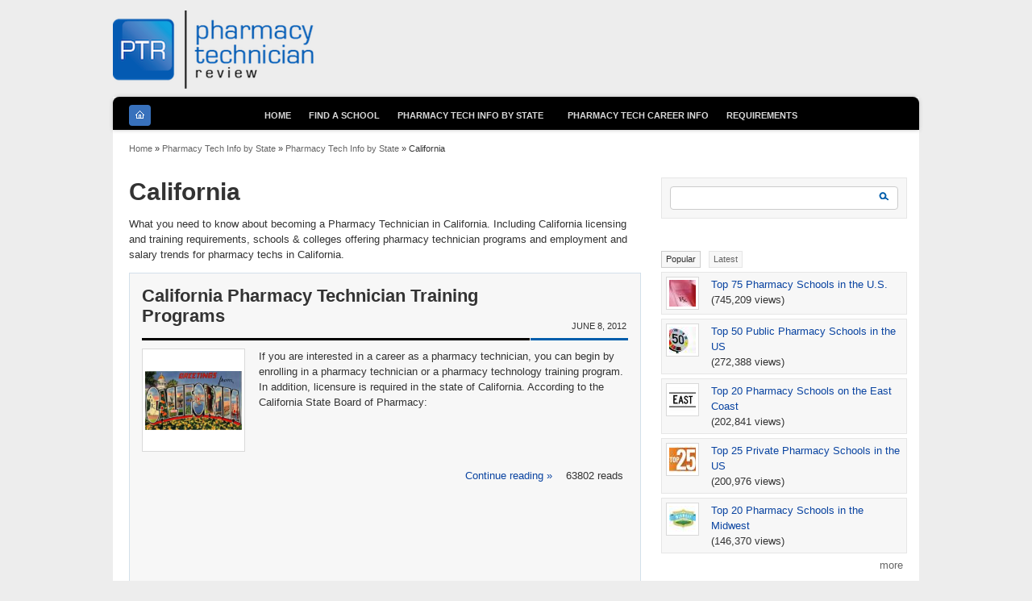

--- FILE ---
content_type: text/html; charset=utf-8
request_url: http://www.pharmacytechnicianreview.com/categories/california
body_size: 11031
content:
<!DOCTYPE html PUBLIC "-//W3C//DTD XHTML+RDFa 1.0//EN"
  "http://www.w3.org/MarkUp/DTD/xhtml-rdfa-1.dtd">
<html xmlns="http://www.w3.org/1999/xhtml" xml:lang="en" version="XHTML+RDFa 1.0" dir="ltr"
  xmlns:content="http://purl.org/rss/1.0/modules/content/"
  xmlns:dc="http://purl.org/dc/terms/"
  xmlns:foaf="http://xmlns.com/foaf/0.1/"
  xmlns:og="http://ogp.me/ns#"
  xmlns:rdfs="http://www.w3.org/2000/01/rdf-schema#"
  xmlns:sioc="http://rdfs.org/sioc/ns#"
  xmlns:sioct="http://rdfs.org/sioc/types#"
  xmlns:skos="http://www.w3.org/2004/02/skos/core#"
  xmlns:xsd="http://www.w3.org/2001/XMLSchema#">

<head profile="http://www.w3.org/1999/xhtml/vocab">
  <meta http-equiv="Content-Type" content="text/html; charset=utf-8" />
<link rel="alternate" type="application/rss+xml" title="" href="http://www.pharmacytechnicianreview.com/taxonomy/term/15/all/feed" />
<link rel="shortcut icon" href="http://www.pharmacytechnicianreview.com/sites/all/themes/ptr/favicon.ico" type="image/vnd.microsoft.icon" />
<meta name="description" content="What you need to know about becoming a Pharmacy Technician in California. Including California licensing and training requirements, schools &amp; colleges offering pharmacy technician programs and more." />
<meta name="keywords" content="California, Pharmacy Technician Programs" />
<meta name="generator" content="Drupal 7 (http://drupal.org)" />
<link rel="canonical" href="http://www.pharmacytechnicianreview.com/categories/california" />
<link rel="shortlink" href="http://www.pharmacytechnicianreview.com/taxonomy/term/15" />
  <title>California Pharmacy Technician Career Training Info | PharmacyTechnicianReview.com</title>
  <link type="text/css" rel="stylesheet" href="http://www.pharmacytechnicianreview.com/files/css/css_xE-rWrJf-fncB6ztZfd2huxqgxu4WO-qwma6Xer30m4.css" media="all" />
<link type="text/css" rel="stylesheet" href="http://www.pharmacytechnicianreview.com/files/css/css_Yz7S61fZYMMEjzJYwdEDdjpJ8oynXv3IZ086OkKuyWI.css" media="all" />
<link type="text/css" rel="stylesheet" href="http://www.pharmacytechnicianreview.com/files/css/css_apPuKJYtoO00QjCK3M5EHmEsmJSBelqSZ5VUvfITB7Q.css" media="all" />
<link type="text/css" rel="stylesheet" href="http://www.pharmacytechnicianreview.com/files/css/css_xjrjBh72DP77DHmFlGRDgKN6KRIBm2dCDXfby5fBbBc.css" media="all" />
  <script type="text/javascript" src="http://www.pharmacytechnicianreview.com/files/js/js_YD9ro0PAqY25gGWrTki6TjRUG8TdokmmxjfqpNNfzVU.js"></script>
<script type="text/javascript" src="http://www.pharmacytechnicianreview.com/files/js/js_GE4JvCupQ0LgSTQJt4RYXMjLvAK2XeggTejA2CIO4Yc.js"></script>
<script type="text/javascript" src="http://www.pharmacytechnicianreview.com/files/js/js_MF1xqb3PP26IfLofyc74jOq-HuK-SCA3SJIPqUKvBbo.js"></script>
<script type="text/javascript">
<!--//--><![CDATA[//><!--
Drupal.viewsSlideshowSimplePager = Drupal.viewsSlideshowPagerFields || {};
//--><!]]>
</script>
<script type="text/javascript" src="http://www.pharmacytechnicianreview.com/files/js/js_RNZmupy5GA7dUvgoaECgHqo9tI-5adKbC1QliIVNAJI.js"></script>
<script type="text/javascript">
<!--//--><![CDATA[//><!--
var uniquePagerID = 
    jQuery(".views-slideshow-pager-field-item").click(function() { 
      var eID = jQuery(this).attr("id").replace("views_slideshow_pager_field_item_bottom_",""); 
      var ssID = eID.substring(0,eID.lastIndex("_")); 
      var sN = eID.substring(eID.lastIndex("_") + 1); 
      Drupal.viewsSlideshow.action({ "action": "goToSlide", "slideshowID": ssID, "slideNum": sN });
    });
  
//--><!]]>
</script>
<script type="text/javascript" src="http://www.pharmacytechnicianreview.com/files/js/js_v6bZWPQF9Rj-SSxz6E32MUjX7Y7Q3r573RdYy8YUNmc.js"></script>
<script type="text/javascript" src="https://www.googletagmanager.com/gtag/js?id=UA-981894-14"></script>
<script type="text/javascript">
<!--//--><![CDATA[//><!--
window.dataLayer = window.dataLayer || [];function gtag(){dataLayer.push(arguments)};gtag("js", new Date());gtag("set", "developer_id.dMDhkMT", true);gtag("config", "UA-981894-14", {"groups":"default"});gtag("config", "G-9QGG734MYX", {"groups":"default"});
//--><!]]>
</script>
<script type="text/javascript">
<!--//--><![CDATA[//><!--
jQuery.extend(Drupal.settings, {"basePath":"\/","pathPrefix":"","setHasJsCookie":0,"ajaxPageState":{"theme":"ptr","theme_token":"b4-Xs0xDJkwOVA1aldHUJ0-vgsyn0mMrTMQI8arlK8Y","js":{"misc\/jquery.js":1,"misc\/jquery-extend-3.4.0.js":1,"misc\/jquery-html-prefilter-3.5.0-backport.js":1,"misc\/jquery.once.js":1,"misc\/drupal.js":1,"sites\/all\/modules\/contrib\/caption_filter\/js\/caption-filter.js":1,"misc\/progress.js":1,"sites\/all\/modules\/contrib\/views_slideshow\/js\/views_slideshow.js":1,"0":1,"sites\/all\/modules\/contrib\/service_links\/js\/google_plus_one.js":1,"sites\/all\/modules\/contrib\/service_links\/js\/twitter_button.js":1,"sites\/all\/modules\/contrib\/service_links\/js\/facebook_like.js":1,"1":1,"sites\/all\/libraries\/jquery.cycle\/jquery.cycle.all.js":1,"sites\/all\/modules\/contrib\/views_slideshow\/contrib\/views_slideshow_cycle\/js\/views_slideshow_cycle.js":1,"sites\/all\/modules\/contrib\/quicktabs\/js\/quicktabs.js":1,"sites\/all\/modules\/contrib\/google_analytics\/googleanalytics.js":1,"https:\/\/www.googletagmanager.com\/gtag\/js?id=UA-981894-14":1,"2":1},"css":{"modules\/system\/system.base.css":1,"modules\/system\/system.menus.css":1,"modules\/system\/system.messages.css":1,"modules\/system\/system.theme.css":1,"modules\/comment\/comment.css":1,"modules\/field\/theme\/field.css":1,"sites\/all\/modules\/contrib\/logintoboggan\/logintoboggan.css":1,"modules\/node\/node.css":1,"modules\/search\/search.css":1,"modules\/user\/user.css":1,"sites\/all\/modules\/contrib\/views\/css\/views.css":1,"sites\/all\/modules\/contrib\/caption_filter\/caption-filter.css":1,"sites\/all\/modules\/contrib\/ctools\/css\/ctools.css":1,"sites\/all\/modules\/contrib\/panels\/css\/panels.css":1,"sites\/all\/modules\/contrib\/views_slideshow\/views_slideshow.css":1,"sites\/all\/modules\/contrib\/panels\/plugins\/layouts\/threecol_33_34_33_stacked\/threecol_33_34_33_stacked.css":1,"sites\/all\/modules\/custom\/quinstreet\/quinstreet.css":1,"sites\/all\/modules\/contrib\/views_slideshow\/contrib\/views_slideshow_cycle\/views_slideshow_cycle.css":1,"sites\/all\/modules\/contrib\/panels\/plugins\/layouts\/onecol\/onecol.css":1,"sites\/all\/modules\/contrib\/quicktabs\/css\/quicktabs.css":1,"sites\/all\/themes\/ptr\/css\/layout.css":1,"sites\/all\/themes\/ptr\/css\/drupal-elements.css":1,"sites\/all\/themes\/ptr\/css\/html-elements.css":1,"sites\/all\/themes\/ptr\/css\/menus.css":1,"sites\/all\/themes\/ptr\/css\/forms.css":1,"sites\/all\/themes\/ptr\/css\/ptr.css":1}},"ws_fl":{"width":100,"height":21},"ws_gpo":{"size":"small","annotation":"","lang":"","callback":"","width":300},"viewsSlideshow":{"featured-panel_pane_1":{"methods":{"goToSlide":["viewsSlideshowPager","viewsSlideshowSlideCounter","viewsSlideshowCycle"],"nextSlide":["viewsSlideshowPager","viewsSlideshowSlideCounter","viewsSlideshowCycle"],"pause":["viewsSlideshowControls","viewsSlideshowCycle"],"play":["viewsSlideshowControls","viewsSlideshowCycle"],"previousSlide":["viewsSlideshowPager","viewsSlideshowSlideCounter","viewsSlideshowCycle"],"transitionBegin":["viewsSlideshowPager","viewsSlideshowSlideCounter"],"transitionEnd":[]},"paused":0}},"viewsSlideshowPager":{"featured-panel_pane_1":{"bottom":{"type":"viewsSlideshowSimplePager"}}},"viewsSlideshowPagerFields":{"featured-panel_pane_1":{"bottom":{"activatePauseOnHover":0}}},"viewsSlideshowCycle":{"#views_slideshow_cycle_main_featured-panel_pane_1":{"num_divs":3,"id_prefix":"#views_slideshow_cycle_main_","div_prefix":"#views_slideshow_cycle_div_","vss_id":"featured-panel_pane_1","effect":"scrollLeft","transition_advanced":0,"timeout":5000,"speed":700,"delay":0,"sync":1,"random":0,"pause":1,"pause_on_click":0,"action_advanced":0,"start_paused":0,"remember_slide":0,"remember_slide_days":1,"pause_when_hidden":0,"pause_when_hidden_type":"full","amount_allowed_visible":"","nowrap":0,"fixed_height":1,"items_per_slide":1,"wait_for_image_load":1,"wait_for_image_load_timeout":3000,"cleartype":0,"cleartypenobg":0,"advanced_options":"{}"}},"urlIsAjaxTrusted":{"\/categories\/california":true},"quicktabs":{"qt_quicktabs":{"name":"quicktabs","tabs":[{"bid":"views_delta_popular-block","hide_title":1},{"bid":"views_delta_articles-block","hide_title":1}],"urlIsAjaxTrusted":{"\/categories\/california":true}}},"googleanalytics":{"account":["UA-981894-14","G-9QGG734MYX"],"trackOutbound":1,"trackMailto":1,"trackDownload":1,"trackDownloadExtensions":"7z|aac|arc|arj|asf|asx|avi|bin|csv|doc(x|m)?|dot(x|m)?|exe|flv|gif|gz|gzip|hqx|jar|jpe?g|js|mp(2|3|4|e?g)|mov(ie)?|msi|msp|pdf|phps|png|ppt(x|m)?|pot(x|m)?|pps(x|m)?|ppam|sld(x|m)?|thmx|qtm?|ra(m|r)?|sea|sit|tar|tgz|torrent|txt|wav|wma|wmv|wpd|xls(x|m|b)?|xlt(x|m)|xlam|xml|z|zip"}});
//--><!]]>
</script>
</head>
<body class="html not-front not-logged-in page-taxonomy page-taxonomy-term page-taxonomy-term- page-taxonomy-term-15 has-sidebar" >
  <div id="skip-link">
    <a href="#main-content" class="element-invisible element-focusable">Skip to main content</a>
  </div>
    
  <div id="page-wrapper"><div id="page">

    <div id="header"><div class="section clearfix">

              <a href="/" title="Home" rel="home" id="logo">
          <img src="http://www.pharmacytechnicianreview.com/sites/all/themes/ptr/logo.png" alt="Home" />
        </a>
      
      
    </div></div> <!-- /.section, /#header -->

    <div id="main-wrapper"><div id="main" class="clearfix">
      
      
      <div id="content" class="column"><div class="section">
                  <div id="breadcrumb"><h2 class="element-invisible">You are here</h2><div class="breadcrumb"><a href="/">Home</a> » <a href="/categories/pharmacy-tech-info-state" title="Pharmacy Tech Info by State">Pharmacy Tech Info by State</a> » <a href="/categories/pharmacy-tech-info-state">Pharmacy Tech Info by State</a> » California</div></div>
                
        <a id="main-content"></a>
                <h1 class="title" id="page-title">California</h1>        
        
        
          <div class="region region-content">
    <div id="block-system-main" class="block block-system">

    
  <div class="content">
    <div class="panel-display panel-3col-33-stacked  clearfix" >
      <div class="panel-panel panel-col-top">
      <div class="inside"><div class="panel-pane pane-term-description" >
  
      
  
  <div class="content">
    <p>What you need to know about becoming a Pharmacy Technician in California. Including California licensing and training requirements, schools &amp; colleges offering pharmacy technician programs and employment and salary trends for pharmacy techs in California.   </p>  </div>

  
  </div>
<div class="panel-separator"></div><div class="panel-pane pane-views-panes pane-featured-panel-pane-1" >
  
      
  
  <div class="content">
    <div class="view view-featured view-id-featured view-display-id-panel_pane_1 view-dom-id-29af2cb503d16c22a0f94ccb64edf09e">
        
  
  
      <div class="view-content">
      
<div class="skin-default">
  
  <div id="views_slideshow_cycle_main_featured-panel_pane_1" class="views_slideshow_cycle_main views_slideshow_main"><div id="views_slideshow_cycle_teaser_section_featured-panel_pane_1" class="views-slideshow-cycle-main-frame views_slideshow_cycle_teaser_section">
  <div id="views_slideshow_cycle_div_featured-panel_pane_1_0" class="views-slideshow-cycle-main-frame-row views_slideshow_cycle_slide views_slideshow_slide views-row-1 views-row-odd">
  <div class="views-slideshow-cycle-main-frame-row-item views-row views-row-0 views-row-first views-row-odd">
  <div id="node-4" class="node node-article node-promoted node-teaser clearfix" about="/articles/california-pharmacy-technician-training-programs" typeof="sioc:Item foaf:Document">

  
    <div class="meta">
                  <h3><a href="/articles/california-pharmacy-technician-training-programs">California Pharmacy Technician Training Programs</a></h3>
          
                  <span class="date">June 8, 2012</span>            </div>
  <span property="dc:title" content="California Pharmacy Technician Training Programs" class="rdf-meta element-hidden"></span><span property="sioc:num_replies" content="0" datatype="xsd:integer" class="rdf-meta element-hidden"></span>
  <div class="content clearfix">
    <div class="field field-name-field-image field-type-image field-label-hidden"><div class="field-items"><div class="field-item even" rel="og:image rdfs:seeAlso" resource="http://www.pharmacytechnicianreview.com/files/styles/medium/public/images/CA.jpeg?itok=lzIxNiKo"><a href="/articles/california-pharmacy-technician-training-programs"><img typeof="foaf:Image" src="http://www.pharmacytechnicianreview.com/files/styles/medium/public/images/CA.jpeg?itok=lzIxNiKo" width="120" height="120" alt="" /></a></div></div></div><div class="field field-name-body field-type-text-with-summary field-label-hidden"><div class="field-items"><div class="field-item even" property="content:encoded">If you are interested in a career as a pharmacy technician, you can begin by enrolling in a pharmacy technician or a pharmacy technology training program. In addition, licensure is required in the state of California. According to the California State Board of Pharmacy:</div></div></div>  </div>

  <div class="link-wrapper">
    <ul class="links inline"><li class="node-readmore first"><a href="/articles/california-pharmacy-technician-training-programs" rel="tag" title="California Pharmacy Technician Training Programs">Continue reading » <span class="element-invisible"> about California Pharmacy Technician Training Programs</span></a></li>
<li class="statistics_counter last"><span>63802 reads</span></li>
</ul>  </div>
  
</div>
</div>
</div>
<div id="views_slideshow_cycle_div_featured-panel_pane_1_1" class="views-slideshow-cycle-main-frame-row views_slideshow_cycle_slide views_slideshow_slide views-row-2 views_slideshow_cycle_hidden views-row-even">
  <div class="views-slideshow-cycle-main-frame-row-item views-row views-row-0 views-row-first views-row-odd">
  <div id="node-6" class="node node-article node-promoted node-teaser clearfix" about="/articles/pharmacy-technician-employment-salary-trends-and-career-opportunities-california-0" typeof="sioc:Item foaf:Document">

  
    <div class="meta">
                  <h3><a href="/articles/pharmacy-technician-employment-salary-trends-and-career-opportunities-california-0">Pharmacy Technician Employment &amp; Salary Trends, and Career Opportunities in California</a></h3>
          
                  <span class="date">June 11, 2012</span>            </div>
  <span property="dc:title" content="Pharmacy Technician Employment &amp; Salary Trends, and Career Opportunities in California" class="rdf-meta element-hidden"></span><span property="sioc:num_replies" content="0" datatype="xsd:integer" class="rdf-meta element-hidden"></span>
  <div class="content clearfix">
    <div class="field field-name-field-image field-type-image field-label-hidden"><div class="field-items"><div class="field-item even" rel="og:image rdfs:seeAlso" resource="http://www.pharmacytechnicianreview.com/files/styles/medium/public/images/ca2Postcard_0.jpg?itok=cebEmgZq"><a href="/articles/pharmacy-technician-employment-salary-trends-and-career-opportunities-california-0"><img typeof="foaf:Image" src="http://www.pharmacytechnicianreview.com/files/styles/medium/public/images/ca2Postcard_0.jpg?itok=cebEmgZq" width="120" height="120" alt="Pharmacy technician employment and salary trends, and career opportunities in California" /></a></div></div></div><div class="field field-name-body field-type-text-with-summary field-label-hidden"><div class="field-items"><div class="field-item even" property="content:encoded"><p><strong>Overview</strong></p>
<p>California is home to nearly 30,000 pharmacy technicians. This means, around 9 percent of the nation’s 334,400 salaried technicians reside in the state. Aspiring pharmacy technicians choose California for:</p>
<p class="google-ad"><script async src="//pagead2.googlesyndication.com/pagead/js/adsbygoogle.js"></script>
  <ins class="adsbygoogle"
   style="display:block"
   data-ad-client="ca-pub-9784915010563274"
   data-ad-slot="5696655251"
   data-ad-format="auto"></ins>
  <script>(adsbygoogle = window.adsbygoogle || []).push({});</script></p>
<p>• The opportunity to work for some of the largest hospital systems in the world including Kaiser and Adventist</p>
<p>• Access to 512 hospitals—the second largest collection of health care facilities in the country</p>
<p>• Access to hundreds of competitive health care and pharmacy technician training programs</p></div></div></div>  </div>

  <div class="link-wrapper">
    <ul class="links inline"><li class="node-readmore first"><a href="/articles/pharmacy-technician-employment-salary-trends-and-career-opportunities-california-0" rel="tag" title="Pharmacy Technician Employment &amp; Salary Trends, and Career Opportunities in California">Continue reading » <span class="element-invisible"> about Pharmacy Technician Employment &amp; Salary Trends, and Career Opportunities in California</span></a></li>
<li class="statistics_counter last"><span>68557 reads</span></li>
</ul>  </div>
  
</div>
</div>
</div>
<div id="views_slideshow_cycle_div_featured-panel_pane_1_2" class="views-slideshow-cycle-main-frame-row views_slideshow_cycle_slide views_slideshow_slide views-row-3 views_slideshow_cycle_hidden views-row-odd">
  <div class="views-slideshow-cycle-main-frame-row-item views-row views-row-0 views-row-first views-row-odd">
  <div id="node-30" class="node node-article node-promoted node-teaser clearfix" about="/articles/requirements-become-pharmacy-technician-california" typeof="sioc:Item foaf:Document">

  
    <div class="meta">
                  <h3><a href="/articles/requirements-become-pharmacy-technician-california">Requirements to Become a Pharmacy Technician in California</a></h3>
          
                  <span class="date">June 20, 2012</span>            </div>
  <span property="dc:title" content="Requirements to Become a Pharmacy Technician in California" class="rdf-meta element-hidden"></span><span property="sioc:num_replies" content="0" datatype="xsd:integer" class="rdf-meta element-hidden"></span>
  <div class="content clearfix">
    <div class="field field-name-field-image field-type-image field-label-hidden"><div class="field-items"><div class="field-item even" rel="og:image rdfs:seeAlso" resource="http://www.pharmacytechnicianreview.com/files/styles/medium/public/images/ca3Postcard.jpg?itok=lti3_bo3"><a href="/articles/requirements-become-pharmacy-technician-california"><img typeof="foaf:Image" src="http://www.pharmacytechnicianreview.com/files/styles/medium/public/images/ca3Postcard.jpg?itok=lti3_bo3" width="120" height="120" alt="Requirements to become a pharmacy technician in California" /></a></div></div></div><div class="field field-name-body field-type-text-with-summary field-label-hidden"><div class="field-items"><div class="field-item even" property="content:encoded"><p>The state of California features more than five thousand pharmacies, which currently employ a total of about 28,670 pharmaceutical technicians.  Of these, approximately three quarters are licensed by the California State Board of Pharmacy.  The rest are pharmacists' assistants whose permissible on-the-job tasks are primarily limited to administrative duties and customer service. </p>
<p><strong>California State Regulations for Pharmacy Technicians</strong></p></div></div></div>  </div>

  <div class="link-wrapper">
    <ul class="links inline"><li class="node-readmore first"><a href="/articles/requirements-become-pharmacy-technician-california" rel="tag" title="Requirements to Become a Pharmacy Technician in California">Continue reading » <span class="element-invisible"> about Requirements to Become a Pharmacy Technician in California</span></a></li>
<li class="statistics_counter last"><span>45544 reads</span></li>
</ul>  </div>
  
</div>
</div>
</div>
</div>
</div>
      <div class="views-slideshow-controls-bottom clearfix">
      <div id="widget_pager_bottom_featured-panel_pane_1" class="views-slideshow-simple-pager widget_pager widget_pager_bottom views_slideshow_pager_field">
  <div id="views_slideshow_pager_field_item_bottom_featured-panel_pane_1_0" class="views-slideshow-pager-field-item views_slideshow_pager_field_item views_slideshow_active_pager_field_item views-row-odd">
  <a href="#">1</a></div>
<div id="views_slideshow_pager_field_item_bottom_featured-panel_pane_1_1" class="views-slideshow-pager-field-item views_slideshow_pager_field_item views-row-even">
  <a href="#">2</a></div>
<div id="views_slideshow_pager_field_item_bottom_featured-panel_pane_1_2" class="views-slideshow-pager-field-item views_slideshow_pager_field_item views-row-odd">
  <a href="#">3</a></div>
</div>
    </div>
  </div>
    </div>
  
  
  
  
  
  
</div>  </div>

  
  </div>
</div>
    </div>
  
  <div class="center-wrapper">
    <div class="panel-panel panel-col-first">
      <div class="inside"><div class="panel-pane pane-titles" >
  
      
  
  <div class="content">
    <h4 class="pane-title">Licensing & Requirements:</h4>  </div>

  
  </div>
<div class="panel-separator"></div><div class="panel-pane pane-views-panes pane-subqueues-panel-pane-1" >
  
      
  
  <div class="content">
    <div class="view view-subqueues view-id-subqueues view-display-id-panel_pane_1 view-dom-id-611785c7b2477817054b176512c44c19">
        
  
  
      <div class="view-content">
      <div class="item-list">    <ul>          <li class="views-row views-row-1 views-row-odd views-row-first views-row-last">  
  <div class="views-field views-field-title">        <span class="field-content"><a href="/articles/requirements-become-pharmacy-technician-california">Requirements to Become a Pharmacy Technician in California</a></span>  </div></li>
      </ul></div>    </div>
  
  
  
  
  
  
</div>  </div>

  
  </div>
</div>
    </div>

    <div class="panel-panel panel-col">
      <div class="inside"><div class="panel-pane pane-titles" >
  
      
  
  <div class="content">
    <h4 class="pane-title">Schools & Colleges:</h4>  </div>

  
  </div>
<div class="panel-separator"></div><div class="panel-pane pane-views-panes pane-subqueues-panel-pane-2" >
  
      
  
  <div class="content">
    <div class="view view-subqueues view-id-subqueues view-display-id-panel_pane_2 view-dom-id-29b9a1319d8ef4e8861f396720f95d2d">
        
  
  
      <div class="view-content">
      <div class="item-list">    <ul>          <li class="views-row views-row-1 views-row-odd views-row-first views-row-last">  
  <div class="views-field views-field-title">        <span class="field-content"><a href="/articles/california-pharmacy-technician-training-programs">California Pharmacy Technician Training Programs</a></span>  </div></li>
      </ul></div>    </div>
  
  
  
  
  
  
</div>  </div>

  
  </div>
</div>
    </div>

    <div class="panel-panel panel-col-last">
      <div class="inside"><div class="panel-pane pane-titles" >
  
      
  
  <div class="content">
    <h4 class="pane-title">Career Info:</h4>  </div>

  
  </div>
<div class="panel-separator"></div><div class="panel-pane pane-views-panes pane-subqueues-panel-pane-3" >
  
      
  
  <div class="content">
    <div class="view view-subqueues view-id-subqueues view-display-id-panel_pane_3 view-dom-id-4e7195e5711952b2d7318db3df815714">
        
  
  
      <div class="view-content">
      <div class="item-list">    <ul>          <li class="views-row views-row-1 views-row-odd views-row-first views-row-last">  
  <div class="views-field views-field-title">        <span class="field-content"><a href="/articles/pharmacy-technician-employment-salary-trends-and-career-opportunities-california-0">Pharmacy Technician Employment &amp; Salary Trends, and Career Opportunities in California</a></span>  </div></li>
      </ul></div>    </div>
  
  
  
  
  
  
</div>  </div>

  
  </div>
</div>
    </div>
  </div>

      <div class="panel-panel panel-col-bottom">
      <div class="inside"><div class="panel-pane pane-views-panes pane-taxonomy-term-panel-pane-1" >
  
      
  
  <div class="content">
    <div class="view view-taxonomy-term view-id-taxonomy_term view-display-id-panel_pane_1 view-dom-id-3658692374d0ad126288f1013a2f8cc4">
        
  
  
      <div class="view-content">
        <div class="views-row views-row-1 views-row-odd views-row-first">
    <div id="node-173" class="node node-article node-promoted node-sticky node-teaser clearfix" about="/articles/top-50-public-pharmacy-schools-us" typeof="sioc:Item foaf:Document">

  
    <div class="meta">
                  <h3><a href="/articles/top-50-public-pharmacy-schools-us">Top 50 Public Pharmacy Schools in the US</a></h3>
          
                  <span class="date">September 26, 2013</span>            </div>
  <span property="dc:title" content="Top 50 Public Pharmacy Schools in the US" class="rdf-meta element-hidden"></span><span property="sioc:num_replies" content="0" datatype="xsd:integer" class="rdf-meta element-hidden"></span>
  <div class="content clearfix">
    <div class="field field-name-field-image field-type-image field-label-hidden"><div class="field-items"><div class="field-item even" rel="og:image rdfs:seeAlso" resource="http://www.pharmacytechnicianreview.com/files/styles/medium/public/images/images.jpg?itok=1XjAfNgW"><a href="/articles/top-50-public-pharmacy-schools-us"><img typeof="foaf:Image" src="http://www.pharmacytechnicianreview.com/files/styles/medium/public/images/images.jpg?itok=1XjAfNgW" width="120" height="120" alt="50" /></a></div></div></div><div class="field field-name-body field-type-text-with-summary field-label-hidden"><div class="field-items"><div class="field-item even" property="content:encoded"><p>In preparing our inaugural list of the top public pharmacy schools in the US, we considered dozens of schools in the US that offered pharmacy programs.  Our goal with this list is to give students access to information so they can make informed decisions about the schools they choose to attend and the programs they pursue. Our motivation for publishing these rankings is simple. We frequently receive emails from young people -many of whom are already working as pharmacy technicians- asking for advice as to which pharmacy schools they should consider. Our hope is that this list is a <em><strong>starting point</strong></em> for aspiring pharmacists to discover the schools that are the best fit for them. </p>
<p>The criteria we used in making this list consists, in no particular order, of the following: academic reputation, admission selectivity, depth and breadth of the program and faculty, size and scope of the pharm school class, and value as it relates to tuition. All data used on our rankings was obtained from publicly available sources.</p>
<p class="google-ad"><script async src="//pagead2.googlesyndication.com/pagead/js/adsbygoogle.js"></script>
  <ins class="adsbygoogle"
   style="display:block"
   data-ad-client="ca-pub-9784915010563274"
   data-ad-slot="5696655251"
   data-ad-format="auto"></ins>
  <script>(adsbygoogle = window.adsbygoogle || []).push({});</script></p>
<p>Like any list, ours is not perfect and is open for debate. There is no single opinion that trumps all when it comes to which school is the “best”. Ultimately every student has different needs regarding the type and academic rigor of a program, campus culture, as well as cost, lifestyle, and career focus. Hence the notion that we consider these lists a starting point for aspiring pharmacists in the search for the appropriate program that meets their needs. </div></div></div>  </div>

  <div class="link-wrapper">
    <ul class="links inline"><li class="node-readmore first"><a href="/articles/top-50-public-pharmacy-schools-us" rel="tag" title="Top 50 Public Pharmacy Schools in the US">Continue reading » <span class="element-invisible"> about Top 50 Public Pharmacy Schools in the US</span></a></li>
<li class="statistics_counter last"><span>272388 reads</span></li>
</ul>  </div>
  
</div>
  </div>
  <div class="views-row views-row-2 views-row-even">
    <div id="node-172" class="node node-article node-promoted node-sticky node-teaser clearfix" about="/articles/top-25-private-pharmacy-schools-us" typeof="sioc:Item foaf:Document">

  
    <div class="meta">
                  <h3><a href="/articles/top-25-private-pharmacy-schools-us">Top 25 Private Pharmacy Schools in the US</a></h3>
          
                  <span class="date">September 23, 2013</span>            </div>
  <span property="dc:title" content="Top 25 Private Pharmacy Schools in the US" class="rdf-meta element-hidden"></span><span property="sioc:num_replies" content="0" datatype="xsd:integer" class="rdf-meta element-hidden"></span>
  <div class="content clearfix">
    <div class="field field-name-field-image field-type-image field-label-hidden"><div class="field-items"><div class="field-item even" rel="og:image rdfs:seeAlso" resource="http://www.pharmacytechnicianreview.com/files/styles/medium/public/images/index.jpg?itok=nmPNsyh9"><a href="/articles/top-25-private-pharmacy-schools-us"><img typeof="foaf:Image" src="http://www.pharmacytechnicianreview.com/files/styles/medium/public/images/index.jpg?itok=nmPNsyh9" width="120" height="120" alt="Top 25" /></a></div></div></div><div class="field field-name-body field-type-text-with-summary field-label-hidden"><div class="field-items"><div class="field-item even" property="content:encoded"><p>In preparing our inaugural list of the top private pharmacy schools in the US, we considered dozens of schools in the US that offered pharmacy programs.  Our goal with this list is to give students access to information so they can make informed decisions about the schools they choose to attend and the programs they pursue. Our motivation for publishing these rankings is simple. We frequently receive emails from young people -many of whom are already working as pharmacy technicians- asking for advice as to which pharmacy schools they should consider. Our hope is that this list is a <em><strong>starting point</strong></em> for aspiring pharmacists to discover the schools that are the best fit for them. </p>
<p>The criteria we used in making this list consists, in no particular order, of the following: academic reputation, admission selectivity, depth and breadth of the program and faculty, size and scope of the pharm school class, and value as it relates to tuition. All data used on our rankings was obtained from publicly available sources.</p>
<p class="google-ad"><script async src="//pagead2.googlesyndication.com/pagead/js/adsbygoogle.js"></script>
  <ins class="adsbygoogle"
   style="display:block"
   data-ad-client="ca-pub-9784915010563274"
   data-ad-slot="5696655251"
   data-ad-format="auto"></ins>
  <script>(adsbygoogle = window.adsbygoogle || []).push({});</script></p>
<p>Like any list, ours is not perfect and is open for debate. There is no single opinion that trumps all when it comes to which school is the “best”. Ultimately every student has different needs regarding the type and academic rigor of a program, campus culture, as well as cost, lifestyle, and career focus. Hence the notion that we consider these lists a starting point for aspiring pharmacists in the search for the appropriate program that meets their needs. </div></div></div>  </div>

  <div class="link-wrapper">
    <ul class="links inline"><li class="node-readmore first"><a href="/articles/top-25-private-pharmacy-schools-us" rel="tag" title="Top 25 Private Pharmacy Schools in the US">Continue reading » <span class="element-invisible"> about Top 25 Private Pharmacy Schools in the US</span></a></li>
<li class="statistics_counter last"><span>200976 reads</span></li>
</ul>  </div>
  
</div>
  </div>
  <div class="views-row views-row-3 views-row-odd">
    <div id="node-171" class="node node-article node-promoted node-sticky node-teaser clearfix" about="/articles/top-10-pharmacy-schools-west-coast" typeof="sioc:Item foaf:Document">

  
    <div class="meta">
                  <h3><a href="/articles/top-10-pharmacy-schools-west-coast">Top 10 Pharmacy Schools on the West Coast</a></h3>
          
                  <span class="date">September 20, 2013</span>            </div>
  <span property="dc:title" content="Top 10 Pharmacy Schools on the West Coast" class="rdf-meta element-hidden"></span><span property="sioc:num_replies" content="0" datatype="xsd:integer" class="rdf-meta element-hidden"></span>
  <div class="content clearfix">
    <div class="field field-name-field-image field-type-image field-label-hidden"><div class="field-items"><div class="field-item even" rel="og:image rdfs:seeAlso" resource="http://www.pharmacytechnicianreview.com/files/styles/medium/public/images/16575400-west-geographical-direction.jpg?itok=eNXvyL4O"><a href="/articles/top-10-pharmacy-schools-west-coast"><img typeof="foaf:Image" src="http://www.pharmacytechnicianreview.com/files/styles/medium/public/images/16575400-west-geographical-direction.jpg?itok=eNXvyL4O" width="120" height="120" alt="West" /></a></div></div></div><div class="field field-name-body field-type-text-with-summary field-label-hidden"><div class="field-items"><div class="field-item even" property="content:encoded"><p>In preparing our inaugural list of the top pharmacy schools on the West Coast, we considered dozens of schools in the US that offered pharmacy programs.  Our goal with this list is to give students access to information so they can make informed decisions about the schools they choose to attend and the programs they pursue. Our motivation for publishing these rankings is simple. We frequently receive emails from young people -many of whom are already working as pharmacy technicians- asking for advice as to which pharmacy schools they should consider. Our hope is that this list is a <em><strong>starting point</strong></em> for aspiring pharmacists to discover the schools that are the best fit for them. </p>
<p>The criteria we used in making this list consists, in no particular order, of the following: academic reputation, admission selectivity, depth and breadth of the program and faculty, size and scope of the pharm school class, and value as it relates to tuition. All data used on our rankings was obtained from publicly available sources.</p>
<p class="google-ad"><script async src="//pagead2.googlesyndication.com/pagead/js/adsbygoogle.js"></script>
  <ins class="adsbygoogle"
   style="display:block"
   data-ad-client="ca-pub-9784915010563274"
   data-ad-slot="5696655251"
   data-ad-format="auto"></ins>
  <script>(adsbygoogle = window.adsbygoogle || []).push({});</script></p>
<p>Like any list, ours is not perfect and is open for debate. There is no single opinion that trumps all when it comes to which school is the “best”. Ultimately every student has different needs regarding the type and academic rigor of a program, campus culture, as well as cost, lifestyle, and career focus. Hence the notion that we consider these lists a starting point for aspiring pharmacists in the search for the appropriate program that meets their needs.</div></div></div>  </div>

  <div class="link-wrapper">
    <ul class="links inline"><li class="node-readmore first"><a href="/articles/top-10-pharmacy-schools-west-coast" rel="tag" title="Top 10 Pharmacy Schools on the West Coast">Continue reading » <span class="element-invisible"> about Top 10 Pharmacy Schools on the West Coast</span></a></li>
<li class="statistics_counter last"><span>77037 reads</span></li>
</ul>  </div>
  
</div>
  </div>
  <div class="views-row views-row-4 views-row-even">
    <div id="node-166" class="node node-article node-promoted node-sticky node-teaser clearfix" about="/articles/top-75-pharmacy-schools-us" typeof="sioc:Item foaf:Document">

  
    <div class="meta">
                  <h3><a href="/articles/top-75-pharmacy-schools-us">Top 75 Pharmacy Schools in the U.S. </a></h3>
          
                  <span class="date">September 12, 2013</span>            </div>
  <span property="dc:title" content="Top 75 Pharmacy Schools in the U.S. " class="rdf-meta element-hidden"></span><span property="sioc:num_replies" content="0" datatype="xsd:integer" class="rdf-meta element-hidden"></span>
  <div class="content clearfix">
    <div class="field field-name-field-image field-type-image field-label-hidden"><div class="field-items"><div class="field-item even" rel="og:image rdfs:seeAlso" resource="http://www.pharmacytechnicianreview.com/files/styles/medium/public/images/pharm.jpg?itok=-hCKHDqT"><a href="/articles/top-75-pharmacy-schools-us"><img typeof="foaf:Image" src="http://www.pharmacytechnicianreview.com/files/styles/medium/public/images/pharm.jpg?itok=-hCKHDqT" width="120" height="120" alt="RX" /></a></div></div></div><div class="field field-name-body field-type-text-with-summary field-label-hidden"><div class="field-items"><div class="field-item even" property="content:encoded"><p>In preparing our inaugural list of the top schools in the US for aspiring pharmacists, we considered over 100 schools in the US that offered pharmacy programs.  Our goal with this list is to give students access to information so they can make informed decisions about the schools they choose to attend and the programs they pursue. Our motivation for publishing these rankings is simple. We frequently receive emails from young people -many of whom are already working as pharmacy technicians- asking for advice as to which pharmacy schools they should consider. Our hope is that this list is a <em><strong>starting point</strong></em> for aspiring pharmacists to discover the schools that are the best fit for them. </p>
<p>The criteria we used in making this list consists, in no particular order, of the following: academic reputation, admission selectivity, depth and breadth of the program and faculty, size and scope of the pharm school class, and value as it relates to tuition. All data used on our rankings was obtained from publicly available sources.</p>
<p class="google-ad"><script async src="//pagead2.googlesyndication.com/pagead/js/adsbygoogle.js"></script>
  <ins class="adsbygoogle"
   style="display:block"
   data-ad-client="ca-pub-9784915010563274"
   data-ad-slot="5696655251"
   data-ad-format="auto"></ins>
  <script>(adsbygoogle = window.adsbygoogle || []).push({});</script></p>
<p>Like any list, ours is not perfect and is open for debate. There is no single opinion that trumps all when it comes to which school is the “best”. Ultimately every student has different needs regarding the type and academic rigor of a program, campus culture, as well as cost, lifestyle, and career focus. </p>
<p></div></div></div>  </div>

  <div class="link-wrapper">
    <ul class="links inline"><li class="node-readmore first"><a href="/articles/top-75-pharmacy-schools-us" rel="tag" title="Top 75 Pharmacy Schools in the U.S. ">Continue reading » <span class="element-invisible"> about Top 75 Pharmacy Schools in the U.S. </span></a></li>
<li class="statistics_counter last"><span>745209 reads</span></li>
</ul>  </div>
  
</div>
  </div>
  <div class="views-row views-row-5 views-row-odd">
    <div id="node-30" class="node node-article node-promoted node-teaser clearfix" about="/articles/requirements-become-pharmacy-technician-california" typeof="sioc:Item foaf:Document">

  
    <div class="meta">
                  <h3><a href="/articles/requirements-become-pharmacy-technician-california">Requirements to Become a Pharmacy Technician in California</a></h3>
          
                  <span class="date">June 20, 2012</span>            </div>
  <span property="dc:title" content="Requirements to Become a Pharmacy Technician in California" class="rdf-meta element-hidden"></span><span property="sioc:num_replies" content="0" datatype="xsd:integer" class="rdf-meta element-hidden"></span>
  <div class="content clearfix">
    <div class="field field-name-field-image field-type-image field-label-hidden"><div class="field-items"><div class="field-item even" rel="og:image rdfs:seeAlso" resource="http://www.pharmacytechnicianreview.com/files/styles/medium/public/images/ca3Postcard.jpg?itok=lti3_bo3"><a href="/articles/requirements-become-pharmacy-technician-california"><img typeof="foaf:Image" src="http://www.pharmacytechnicianreview.com/files/styles/medium/public/images/ca3Postcard.jpg?itok=lti3_bo3" width="120" height="120" alt="Requirements to become a pharmacy technician in California" /></a></div></div></div><div class="field field-name-body field-type-text-with-summary field-label-hidden"><div class="field-items"><div class="field-item even" property="content:encoded"><p>The state of California features more than five thousand pharmacies, which currently employ a total of about 28,670 pharmaceutical technicians.  Of these, approximately three quarters are licensed by the California State Board of Pharmacy.  The rest are pharmacists' assistants whose permissible on-the-job tasks are primarily limited to administrative duties and customer service. </p>
<p><strong>California State Regulations for Pharmacy Technicians</strong></p></div></div></div>  </div>

  <div class="link-wrapper">
    <ul class="links inline"><li class="node-readmore first"><a href="/articles/requirements-become-pharmacy-technician-california" rel="tag" title="Requirements to Become a Pharmacy Technician in California">Continue reading » <span class="element-invisible"> about Requirements to Become a Pharmacy Technician in California</span></a></li>
<li class="statistics_counter last"><span>45544 reads</span></li>
</ul>  </div>
  
</div>
  </div>
  <div class="views-row views-row-6 views-row-even">
    <div id="node-6" class="node node-article node-promoted node-teaser clearfix" about="/articles/pharmacy-technician-employment-salary-trends-and-career-opportunities-california-0" typeof="sioc:Item foaf:Document">

  
    <div class="meta">
                  <h3><a href="/articles/pharmacy-technician-employment-salary-trends-and-career-opportunities-california-0">Pharmacy Technician Employment &amp; Salary Trends, and Career Opportunities in California</a></h3>
          
                  <span class="date">June 11, 2012</span>            </div>
  <span property="dc:title" content="Pharmacy Technician Employment &amp; Salary Trends, and Career Opportunities in California" class="rdf-meta element-hidden"></span><span property="sioc:num_replies" content="0" datatype="xsd:integer" class="rdf-meta element-hidden"></span>
  <div class="content clearfix">
    <div class="field field-name-field-image field-type-image field-label-hidden"><div class="field-items"><div class="field-item even" rel="og:image rdfs:seeAlso" resource="http://www.pharmacytechnicianreview.com/files/styles/medium/public/images/ca2Postcard_0.jpg?itok=cebEmgZq"><a href="/articles/pharmacy-technician-employment-salary-trends-and-career-opportunities-california-0"><img typeof="foaf:Image" src="http://www.pharmacytechnicianreview.com/files/styles/medium/public/images/ca2Postcard_0.jpg?itok=cebEmgZq" width="120" height="120" alt="Pharmacy technician employment and salary trends, and career opportunities in California" /></a></div></div></div><div class="field field-name-body field-type-text-with-summary field-label-hidden"><div class="field-items"><div class="field-item even" property="content:encoded"><p><strong>Overview</strong></p>
<p>California is home to nearly 30,000 pharmacy technicians. This means, around 9 percent of the nation’s 334,400 salaried technicians reside in the state. Aspiring pharmacy technicians choose California for:</p>
<p class="google-ad"><script async src="//pagead2.googlesyndication.com/pagead/js/adsbygoogle.js"></script>
  <ins class="adsbygoogle"
   style="display:block"
   data-ad-client="ca-pub-9784915010563274"
   data-ad-slot="5696655251"
   data-ad-format="auto"></ins>
  <script>(adsbygoogle = window.adsbygoogle || []).push({});</script></p>
<p>• The opportunity to work for some of the largest hospital systems in the world including Kaiser and Adventist</p>
<p>• Access to 512 hospitals—the second largest collection of health care facilities in the country</p>
<p>• Access to hundreds of competitive health care and pharmacy technician training programs</p></div></div></div>  </div>

  <div class="link-wrapper">
    <ul class="links inline"><li class="node-readmore first"><a href="/articles/pharmacy-technician-employment-salary-trends-and-career-opportunities-california-0" rel="tag" title="Pharmacy Technician Employment &amp; Salary Trends, and Career Opportunities in California">Continue reading » <span class="element-invisible"> about Pharmacy Technician Employment &amp; Salary Trends, and Career Opportunities in California</span></a></li>
<li class="statistics_counter last"><span>68557 reads</span></li>
</ul>  </div>
  
</div>
  </div>
  <div class="views-row views-row-7 views-row-odd views-row-last">
    <div id="node-4" class="node node-article node-promoted node-teaser clearfix" about="/articles/california-pharmacy-technician-training-programs" typeof="sioc:Item foaf:Document">

  
    <div class="meta">
                  <h3><a href="/articles/california-pharmacy-technician-training-programs">California Pharmacy Technician Training Programs</a></h3>
          
                  <span class="date">June 8, 2012</span>            </div>
  <span property="dc:title" content="California Pharmacy Technician Training Programs" class="rdf-meta element-hidden"></span><span property="sioc:num_replies" content="0" datatype="xsd:integer" class="rdf-meta element-hidden"></span>
  <div class="content clearfix">
    <div class="field field-name-field-image field-type-image field-label-hidden"><div class="field-items"><div class="field-item even" rel="og:image rdfs:seeAlso" resource="http://www.pharmacytechnicianreview.com/files/styles/medium/public/images/CA.jpeg?itok=lzIxNiKo"><a href="/articles/california-pharmacy-technician-training-programs"><img typeof="foaf:Image" src="http://www.pharmacytechnicianreview.com/files/styles/medium/public/images/CA.jpeg?itok=lzIxNiKo" width="120" height="120" alt="" /></a></div></div></div><div class="field field-name-body field-type-text-with-summary field-label-hidden"><div class="field-items"><div class="field-item even" property="content:encoded">If you are interested in a career as a pharmacy technician, you can begin by enrolling in a pharmacy technician or a pharmacy technology training program. In addition, licensure is required in the state of California. According to the California State Board of Pharmacy:</div></div></div>  </div>

  <div class="link-wrapper">
    <ul class="links inline"><li class="node-readmore first"><a href="/articles/california-pharmacy-technician-training-programs" rel="tag" title="California Pharmacy Technician Training Programs">Continue reading » <span class="element-invisible"> about California Pharmacy Technician Training Programs</span></a></li>
<li class="statistics_counter last"><span>63802 reads</span></li>
</ul>  </div>
  
</div>
  </div>
    </div>
  
  
  
  
  
      <div class="feed-icon">
      <a href="http://www.pharmacytechnicianreview.com/taxonomy/term/15/all/feed" class="feed-icon" title="Subscribe to "><img typeof="foaf:Image" src="http://www.pharmacytechnicianreview.com/misc/feed.png" width="16" height="16" alt="Subscribe to " /></a>    </div>
  
</div>  </div>

  
  </div>
</div>
    </div>
  </div>
  </div>
</div>
  </div>
              </div></div> <!-- /.section, /#content -->

              <div id="sidebar" class="column sidebar"><div class="section">
            <div class="region region-sidebar">
    <div id="block-ed2go-ed2go" class="block block-ed2go">

    
  <div class="content">
    <!-- load the widget code --><div class="esy_widget_container"></div><script data-cfasync="false" src="https://www.esyoh.com/clients/js/widget.js" type="text/javascript"></script><script data-cfasync="false" type="text/javascript">  ESY.Widget({"type":"listings","remove_search":"n","pc":"GES117","domain_id":"pharmacytechnicianreview.com","results":"5"}  );</script>  </div>
</div>
<div id="block-panels-mini-sidebar" class="block block-panels-mini">

    
  <div class="content">
    <div class="panel-display panel-1col clearfix" id="mini-panel-sidebar">
  <div class="panel-panel panel-col">
    <div><div id="block-search-form" class="block block-search">

    
  <div class="content">
    <form action="/categories/california" method="post" id="search-block-form" accept-charset="UTF-8"><div><div class="container-inline">
      <h2 class="element-invisible">Search form</h2>
    <div class="form-item form-type-textfield form-item-search-block-form">
  <label class="element-invisible" for="edit-search-block-form--2">Search </label>
 <input title="Enter the terms you wish to search for." type="text" id="edit-search-block-form--2" name="search_block_form" value="" size="15" maxlength="128" class="form-text" />
</div>
<div class="form-actions form-wrapper" id="edit-actions"><input type="submit" id="edit-submit" name="op" value="Search" class="form-submit" /></div><input type="hidden" name="form_build_id" value="form-Aue2Xxs3jDVUyiTMXSn392QchM_m7o9N8Eh2adQ-NRE" />
<input type="hidden" name="form_id" value="search_block_form" />
</div>
</div></form>  </div>
</div>
<div class="panel-separator"></div><div id="block-quicktabs-quicktabs" class="block block-quicktabs">

    
  <div class="content">
    <div  id="quicktabs-quicktabs" class="quicktabs-wrapper quicktabs-style-nostyle"><div class="item-list"><ul class="quicktabs-tabs quicktabs-style-nostyle"><li class="active first"><a href="/categories/california?qt-quicktabs=0#qt-quicktabs" id="quicktabs-tab-quicktabs-0" class="active">Popular</a></li>
<li class="last"><a href="/categories/california?qt-quicktabs=1#qt-quicktabs" id="quicktabs-tab-quicktabs-1" class="active">Latest</a></li>
</ul></div><div id="quicktabs-container-quicktabs" class="quicktabs_main quicktabs-style-nostyle"><div  id="quicktabs-tabpage-quicktabs-0" class="quicktabs-tabpage "><div id="block-views-popular-block" class="block block-views">

    
  <div class="content">
    <div class="view view-popular view-id-popular view-display-id-block view-dom-id-716a43fb54e9f53e469fc31a0385d161">
        
  
  
      <div class="view-content">
        <div class="views-row views-row-1 views-row-odd views-row-first">
      
  <div class="views-field views-field-field-image">        <div class="field-content"><a href="/articles/top-75-pharmacy-schools-us"><img typeof="foaf:Image" src="http://www.pharmacytechnicianreview.com/files/styles/sidebar/public/images/pharm.jpg?itok=fDi-apGY" width="33" height="33" alt="RX" /></a></div>  </div>  
  <div class="views-field views-field-title">        <span class="field-content"><a href="/articles/top-75-pharmacy-schools-us">Top 75 Pharmacy Schools in the U.S. </a></span>  </div>  
  <div class="views-field views-field-totalcount">        <span class="field-content"> (745,209 views)</span>  </div>  </div>
  <div class="views-row views-row-2 views-row-even">
      
  <div class="views-field views-field-field-image">        <div class="field-content"><a href="/articles/top-50-public-pharmacy-schools-us"><img typeof="foaf:Image" src="http://www.pharmacytechnicianreview.com/files/styles/sidebar/public/images/images.jpg?itok=dzZc-3pv" width="33" height="33" alt="50" /></a></div>  </div>  
  <div class="views-field views-field-title">        <span class="field-content"><a href="/articles/top-50-public-pharmacy-schools-us">Top 50 Public Pharmacy Schools in the US</a></span>  </div>  
  <div class="views-field views-field-totalcount">        <span class="field-content"> (272,388 views)</span>  </div>  </div>
  <div class="views-row views-row-3 views-row-odd">
      
  <div class="views-field views-field-field-image">        <div class="field-content"><a href="/articles/top-20-pharmacy-schools-east-coast"><img typeof="foaf:Image" src="http://www.pharmacytechnicianreview.com/files/styles/sidebar/public/images/east.jpg?itok=-xAYvAg0" width="33" height="33" alt="East" /></a></div>  </div>  
  <div class="views-field views-field-title">        <span class="field-content"><a href="/articles/top-20-pharmacy-schools-east-coast">Top 20 Pharmacy Schools on the East Coast</a></span>  </div>  
  <div class="views-field views-field-totalcount">        <span class="field-content"> (202,841 views)</span>  </div>  </div>
  <div class="views-row views-row-4 views-row-even">
      
  <div class="views-field views-field-field-image">        <div class="field-content"><a href="/articles/top-25-private-pharmacy-schools-us"><img typeof="foaf:Image" src="http://www.pharmacytechnicianreview.com/files/styles/sidebar/public/images/index.jpg?itok=bcz8jgDe" width="33" height="33" alt="Top 25" /></a></div>  </div>  
  <div class="views-field views-field-title">        <span class="field-content"><a href="/articles/top-25-private-pharmacy-schools-us">Top 25 Private Pharmacy Schools in the US</a></span>  </div>  
  <div class="views-field views-field-totalcount">        <span class="field-content"> (200,976 views)</span>  </div>  </div>
  <div class="views-row views-row-5 views-row-odd views-row-last">
      
  <div class="views-field views-field-field-image">        <div class="field-content"><a href="/articles/top-20-pharmacy-schools-midwest"><img typeof="foaf:Image" src="http://www.pharmacytechnicianreview.com/files/styles/sidebar/public/images/midwest.jpg?itok=oL9HL2d5" width="33" height="33" alt="Midwest" /></a></div>  </div>  
  <div class="views-field views-field-title">        <span class="field-content"><a href="/articles/top-20-pharmacy-schools-midwest">Top 20 Pharmacy Schools in the Midwest</a></span>  </div>  
  <div class="views-field views-field-totalcount">        <span class="field-content"> (146,370 views)</span>  </div>  </div>
    </div>
  
  
  
      
<div class="more-link">
  <a href="/articles/popular">
    more  </a>
</div>
  
  
  
</div>  </div>
</div>
</div><div  id="quicktabs-tabpage-quicktabs-1" class="quicktabs-tabpage quicktabs-hide"><div id="block-views-articles-block" class="block block-views">

    
  <div class="content">
    <div class="view view-articles view-id-articles view-display-id-block view-dom-id-4207ee1d4a3a089436648c5e9168dea9">
        
  
  
      <div class="view-content">
        <div class="views-row views-row-1 views-row-odd views-row-first">
      
  <div class="views-field views-field-field-image">        <div class="field-content"><a href="/articles/top-50-public-pharmacy-schools-us"><img typeof="foaf:Image" src="http://www.pharmacytechnicianreview.com/files/styles/sidebar/public/images/images.jpg?itok=dzZc-3pv" width="33" height="33" alt="50" /></a></div>  </div>  
  <div class="views-field views-field-title">        <span class="field-content"><a href="/articles/top-50-public-pharmacy-schools-us">Top 50 Public Pharmacy Schools in the US</a></span>  </div>  
  <div class="views-field views-field-created">        <span class="field-content">September 26, 2013</span>  </div>  </div>
  <div class="views-row views-row-2 views-row-even">
      
  <div class="views-field views-field-field-image">        <div class="field-content"><a href="/articles/top-25-private-pharmacy-schools-us"><img typeof="foaf:Image" src="http://www.pharmacytechnicianreview.com/files/styles/sidebar/public/images/index.jpg?itok=bcz8jgDe" width="33" height="33" alt="Top 25" /></a></div>  </div>  
  <div class="views-field views-field-title">        <span class="field-content"><a href="/articles/top-25-private-pharmacy-schools-us">Top 25 Private Pharmacy Schools in the US</a></span>  </div>  
  <div class="views-field views-field-created">        <span class="field-content">September 23, 2013</span>  </div>  </div>
  <div class="views-row views-row-3 views-row-odd">
      
  <div class="views-field views-field-field-image">        <div class="field-content"><a href="/articles/top-10-pharmacy-schools-west-coast"><img typeof="foaf:Image" src="http://www.pharmacytechnicianreview.com/files/styles/sidebar/public/images/16575400-west-geographical-direction.jpg?itok=tPVkHhCS" width="33" height="33" alt="West" /></a></div>  </div>  
  <div class="views-field views-field-title">        <span class="field-content"><a href="/articles/top-10-pharmacy-schools-west-coast">Top 10 Pharmacy Schools on the West Coast</a></span>  </div>  
  <div class="views-field views-field-created">        <span class="field-content">September 20, 2013</span>  </div>  </div>
  <div class="views-row views-row-4 views-row-even">
      
  <div class="views-field views-field-field-image">        <div class="field-content"><a href="/articles/top-10-pharmacy-schools-southwest"><img typeof="foaf:Image" src="http://www.pharmacytechnicianreview.com/files/styles/sidebar/public/images/sw.jpg?itok=YpWO3z_3" width="33" height="33" alt="Southwest" /></a></div>  </div>  
  <div class="views-field views-field-title">        <span class="field-content"><a href="/articles/top-10-pharmacy-schools-southwest">Top 10 Pharmacy Schools in the Southwest</a></span>  </div>  
  <div class="views-field views-field-created">        <span class="field-content">September 19, 2013</span>  </div>  </div>
  <div class="views-row views-row-5 views-row-odd views-row-last">
      
  <div class="views-field views-field-field-image">        <div class="field-content"><a href="/articles/top-20-pharmacy-schools-south"><img typeof="foaf:Image" src="http://www.pharmacytechnicianreview.com/files/styles/sidebar/public/images/screen_shot_2013-07-18_at_8.33.33_pm.png?itok=HtgDs8VM" width="33" height="33" alt="South" /></a></div>  </div>  
  <div class="views-field views-field-title">        <span class="field-content"><a href="/articles/top-20-pharmacy-schools-south">Top 20 Pharmacy Schools in the South</a></span>  </div>  
  <div class="views-field views-field-created">        <span class="field-content">September 17, 2013</span>  </div>  </div>
    </div>
  
  
  
      
<div class="more-link">
  <a href="/articles">
    more  </a>
</div>
  
  
  
</div>  </div>
</div>
</div></div></div>  </div>
</div>
<div class="panel-separator"></div><div class="panel-pane pane-views pane-similar" >
  
        <h3 class="pane-title">Similar Articles</h3>
    
  
  <div class="content">
    <div class="view view-similar view-id-similar view-display-id-block view-dom-id-3f6c901d5946edad4c2e4125e3875109">
        
  
  
      <div class="view-content">
      <div class="item-list">    <ul>          <li class="views-row views-row-1 views-row-odd views-row-first">  
  <div class="views-field views-field-title">        <span class="field-content"><a href="/articles/pharmacy-technician-employment-salary-trends-and-career-opportunities-texas">Pharmacy Technician Employment &amp; Salary Trends, and Career Opportunities in Texas</a></span>  </div></li>
          <li class="views-row views-row-2 views-row-even">  
  <div class="views-field views-field-title">        <span class="field-content"><a href="/articles/texas-pharmacy-technician-training-programs">Texas Pharmacy Technician Training Programs  </a></span>  </div></li>
          <li class="views-row views-row-3 views-row-odd">  
  <div class="views-field views-field-title">        <span class="field-content"><a href="/articles/california-pharmacy-technician-training-programs">California Pharmacy Technician Training Programs</a></span>  </div></li>
          <li class="views-row views-row-4 views-row-even">  
  <div class="views-field views-field-title">        <span class="field-content"><a href="/articles/pharmacy-technician-employment-salary-trends-and-career-opportunities-california-0">Pharmacy Technician Employment &amp; Salary Trends, and Career Opportunities in California</a></span>  </div></li>
          <li class="views-row views-row-5 views-row-odd">  
  <div class="views-field views-field-title">        <span class="field-content"><a href="/articles/florida-pharmacy-technician-training-programs">Florida Pharmacy Technician Training Programs</a></span>  </div></li>
          <li class="views-row views-row-6 views-row-even">  
  <div class="views-field views-field-title">        <span class="field-content"><a href="/articles/pharmacy-technician-employment-salary-trends-and-career-opportunities-florida">Pharmacy Technician Employment &amp; Salary Trends, and Career Opportunities in Florida</a></span>  </div></li>
          <li class="views-row views-row-7 views-row-odd">  
  <div class="views-field views-field-title">        <span class="field-content"><a href="/articles/illinois-pharmacy-technician-training-programs">Illinois Pharmacy Technician Training Programs</a></span>  </div></li>
          <li class="views-row views-row-8 views-row-even views-row-last">  
  <div class="views-field views-field-title">        <span class="field-content"><a href="/articles/pharmacy-technician-employment-salary-trends-and-career-opportunities-illinois">Pharmacy Technician Employment &amp; Salary Trends, and Career Opportunities in Illinois</a></span>  </div></li>
      </ul></div>    </div>
  
  
  
  
  
  
</div>  </div>

  
  </div>
<div class="panel-separator"></div><div id="block-on-the-web-0" class="block block-on-the-web">

    
  <div class="content">
    <span class="on-the-web"><a href="http://www.facebook.com/PharmacyTechnicianCareers" title="Find PharmacyTechnicianReview.com on Facebook" target="_blank"><img typeof="foaf:Image" src="http://www.pharmacytechnicianreview.com/sites/all/modules/contrib/on_the_web/images/lg/facebook.png" alt="" title="Find PharmacyTechnicianReview.com on Facebook" /></a></span><div class="on-the-web-tag">Like us on facebook</div>  </div>
</div>
</div>
  </div>
</div>
  </div>
</div>
  </div>
        </div></div> <!-- /.section, /#sidebar -->
            
      <div id="navigation"><div class="section clearfix">
          <div class="region region-navigation">
    <div id="block-nice-menus-1" class="block block-nice-menus">

    
  <div class="content">
    <ul class="nice-menu nice-menu-down nice-menu-main-menu" id="nice-menu-1"><li class="home"><a href="/"><img typeof="foaf:Image" src="http://www.pharmacytechnicianreview.com/sites/all/themes/ptr/images/home.png" alt="Home" title="Home" /></a></li><li class="menu-2426 menu-path-front first odd "><a href="/" title="Pharmacy Technician Review Home Page">Home</a></li>
<li class="menu-2038 menu-path-find-a-school  even "><a href="/find-a-school" title="Find a school">Find A School</a></li>
<li class="menu-1983 menuparent  menu-path-taxonomy-term-14 active-trail  odd "><a href="/categories/pharmacy-tech-info-state" title="Pharmacy Tech Info by State">Pharmacy Tech Info by State</a><ul><li class="menu-1984 menu-path-taxonomy-term-10 first odd "><a href="/categories/alabama" title="Alabama">Alabama</a></li>
<li class="menu-1985 menu-path-taxonomy-term-11  even "><a href="/categories/alaska" title="Alaska">Alaska</a></li>
<li class="menu-1986 menu-path-taxonomy-term-12  odd "><a href="/categories/arizona" title="Arizona">Arizona</a></li>
<li class="menu-1987 menu-path-taxonomy-term-13  even "><a href="/categories/arkansas" title="Arkansas">Arkansas</a></li>
<li class="menu-1988 menu-path-taxonomy-term-15 active-trail  odd "><a href="/categories/california" title="California" class="active">California</a></li>
<li class="menu-1989 menu-path-taxonomy-term-16  even "><a href="/categories/colorado" title="Colorado">Colorado</a></li>
<li class="menu-1990 menu-path-taxonomy-term-17  odd "><a href="/categories/connecticut" title="Connecticut">Connecticut</a></li>
<li class="menu-1991 menu-path-taxonomy-term-18  even "><a href="/categories/delaware" title="Delaware">Delaware</a></li>
<li class="menu-1992 menu-path-taxonomy-term-19  odd "><a href="/categories/district-columbia-dc" title="District of Columbia (DC)">District of Columbia (DC)</a></li>
<li class="menu-1993 menu-path-taxonomy-term-20  even "><a href="/categories/florida" title="Florida">Florida</a></li>
<li class="menu-1994 menu-path-taxonomy-term-21  odd "><a href="/categories/georgia" title="Georgia">Georgia</a></li>
<li class="menu-1995 menu-path-taxonomy-term-22  even "><a href="/categories/hawaii" title="Hawaii">Hawaii</a></li>
<li class="menu-1996 menu-path-taxonomy-term-23  odd "><a href="/categories/idaho" title="Idaho">Idaho</a></li>
<li class="menu-1997 menu-path-taxonomy-term-24  even "><a href="/categories/illinois" title="Illinois">Illinois</a></li>
<li class="menu-1998 menu-path-taxonomy-term-25  odd "><a href="/categories/indiana" title="Indiana">Indiana</a></li>
<li class="menu-1999 menu-path-taxonomy-term-26  even "><a href="/categories/iowa" title="Iowa">Iowa</a></li>
<li class="menu-2000 menu-path-taxonomy-term-27  odd "><a href="/categories/kansas" title="Kansas">Kansas</a></li>
<li class="menu-2001 menu-path-taxonomy-term-28  even "><a href="/categories/kentucky" title="Kentucky">Kentucky</a></li>
<li class="menu-2002 menu-path-taxonomy-term-29  odd "><a href="/categories/louisiana" title="Louisiana">Louisiana</a></li>
<li class="menu-2003 menu-path-taxonomy-term-30  even "><a href="/categories/maine" title="Maine">Maine</a></li>
<li class="menu-2004 menu-path-taxonomy-term-31  odd "><a href="/categories/maryland" title="Maryland">Maryland</a></li>
<li class="menu-2005 menu-path-taxonomy-term-32  even "><a href="/categories/massachusetts" title="Massachusetts">Massachusetts</a></li>
<li class="menu-2006 menu-path-taxonomy-term-33  odd "><a href="/categories/michigan" title="Michigan">Michigan</a></li>
<li class="menu-2007 menu-path-taxonomy-term-34  even "><a href="/categories/minnesota" title="Minnesota">Minnesota</a></li>
<li class="menu-2008 menu-path-taxonomy-term-35  odd "><a href="/categories/mississippi" title="Mississippi">Mississippi</a></li>
<li class="menu-2009 menu-path-taxonomy-term-36  even "><a href="/categories/missouri" title="Missouri">Missouri</a></li>
<li class="menu-2010 menu-path-taxonomy-term-37  odd "><a href="/categories/montana" title="Montana">Montana</a></li>
<li class="menu-2011 menu-path-taxonomy-term-38  even "><a href="/categories/nebraska" title="Nebraska">Nebraska</a></li>
<li class="menu-2012 menu-path-taxonomy-term-39  odd "><a href="/categories/nevada" title="Nevada">Nevada</a></li>
<li class="menu-2013 menu-path-taxonomy-term-40  even "><a href="/categories/new-hampshire" title="New Hampshire">New Hampshire</a></li>
<li class="menu-2014 menu-path-taxonomy-term-41  odd "><a href="/categories/new-jersey" title="New Jersey">New Jersey</a></li>
<li class="menu-2015 menu-path-taxonomy-term-42  even "><a href="/categories/new-mexico" title="New Mexico">New Mexico</a></li>
<li class="menu-2016 menu-path-taxonomy-term-43  odd "><a href="/categories/new-york" title="New York">New York</a></li>
<li class="menu-2017 menu-path-taxonomy-term-44  even "><a href="/categories/north-carolina" title="North Carolina">North Carolina</a></li>
<li class="menu-2018 menu-path-taxonomy-term-45  odd "><a href="/categories/north-dakota" title="North Dakota">North Dakota</a></li>
<li class="menu-2019 menu-path-taxonomy-term-46  even "><a href="/categories/ohio" title="Ohio">Ohio</a></li>
<li class="menu-2020 menu-path-taxonomy-term-47  odd "><a href="/categories/oklahoma" title="Oklahoma">Oklahoma</a></li>
<li class="menu-2021 menu-path-taxonomy-term-48  even "><a href="/categories/oregon" title="Oregon">Oregon</a></li>
<li class="menu-2022 menu-path-taxonomy-term-49  odd "><a href="/categories/pennsylvania" title="Pennsylvania">Pennsylvania</a></li>
<li class="menu-2023 menu-path-taxonomy-term-50  even "><a href="/categories/rhode-island" title="Rhode Island">Rhode Island</a></li>
<li class="menu-2024 menu-path-taxonomy-term-51  odd "><a href="/categories/south-carolina" title="South Carolina">South Carolina</a></li>
<li class="menu-2025 menu-path-taxonomy-term-52  even "><a href="/categories/south-dakota" title="South Dakota">South Dakota</a></li>
<li class="menu-2026 menu-path-taxonomy-term-53  odd "><a href="/categories/tennessee" title="Tennessee">Tennessee</a></li>
<li class="menu-2027 menu-path-taxonomy-term-54  even "><a href="/categories/texas" title="Texas">Texas</a></li>
<li class="menu-2028 menu-path-taxonomy-term-55  odd "><a href="/categories/utah" title="Utah">Utah</a></li>
<li class="menu-2029 menu-path-taxonomy-term-56  even "><a href="/categories/vermont" title="Vermont">Vermont</a></li>
<li class="menu-2030 menu-path-taxonomy-term-57  odd "><a href="/categories/virginia" title="Virginia">Virginia</a></li>
<li class="menu-2031 menu-path-taxonomy-term-58  even "><a href="/categories/washington" title="Washington">Washington</a></li>
<li class="menu-2032 menu-path-taxonomy-term-59  odd "><a href="/categories/west-virginia" title="West Virginia">West Virginia</a></li>
<li class="menu-2033 menu-path-taxonomy-term-60  even "><a href="/categories/wisconsin" title="Wisconsin">Wisconsin</a></li>
<li class="menu-2034 menu-path-taxonomy-term-61  odd last"><a href="/categories/wyoming" title="Wyoming">Wyoming</a></li>
</ul></li>
<li class="menu-2035 menu-path-taxonomy-term-6  even "><a href="/categories/pharmacy-tech-career-info" title="Pharmacy Tech Career Info">Pharmacy Tech Career Info</a></li>
<li class="menu-2036 menu-path-taxonomy-term-145  odd last"><a href="/categories/requirements" title="Requirements">Requirements</a></li>
</ul>
  </div>
</div>
  </div>
      </div></div> <!-- /.section, /#navigation -->

    </div></div> <!-- /#main, /#main-wrapper -->

    <div id="footer"><div class="section">
      <div class="copyright">
        © 2025 Pharmacy Technician Review
         | <a href="/company-information">Company information</a>      </div>
        <div class="region region-footer">
    <div id="block-system-powered-by" class="block block-system">

    
  <div class="content">
    <span>Powered by <a href="https://www.drupal.org">Drupal</a></span>  </div>
</div>
  </div>
    </div></div> <!-- /.section, /#footer -->
    
    <div id="leaderboard"><div class="section">
          </div></div> <!-- /.section, /#leaderboard -->

  </div></div> <!-- /#page, /#page-wrapper -->
  </body>
</html>


--- FILE ---
content_type: text/html; charset=utf-8
request_url: https://www.google.com/recaptcha/api2/aframe
body_size: 258
content:
<!DOCTYPE HTML><html><head><meta http-equiv="content-type" content="text/html; charset=UTF-8"></head><body><script nonce="3v8bcunRZ5cWAZKwAmoOuQ">/** Anti-fraud and anti-abuse applications only. See google.com/recaptcha */ try{var clients={'sodar':'https://pagead2.googlesyndication.com/pagead/sodar?'};window.addEventListener("message",function(a){try{if(a.source===window.parent){var b=JSON.parse(a.data);var c=clients[b['id']];if(c){var d=document.createElement('img');d.src=c+b['params']+'&rc='+(localStorage.getItem("rc::a")?sessionStorage.getItem("rc::b"):"");window.document.body.appendChild(d);sessionStorage.setItem("rc::e",parseInt(sessionStorage.getItem("rc::e")||0)+1);localStorage.setItem("rc::h",'1768698756871');}}}catch(b){}});window.parent.postMessage("_grecaptcha_ready", "*");}catch(b){}</script></body></html>

--- FILE ---
content_type: text/css
request_url: http://www.pharmacytechnicianreview.com/files/css/css_apPuKJYtoO00QjCK3M5EHmEsmJSBelqSZ5VUvfITB7Q.css
body_size: 1314
content:
.ctools-locked{color:red;border:1px solid red;padding:1em;}.ctools-owns-lock{background:#ffffdd none repeat scroll 0 0;border:1px solid #f0c020;padding:1em;}a.ctools-ajaxing,input.ctools-ajaxing,button.ctools-ajaxing,select.ctools-ajaxing{padding-right:18px !important;background:url(/sites/all/modules/contrib/ctools/images/status-active.gif) right center no-repeat;}div.ctools-ajaxing{float:left;width:18px;background:url(/sites/all/modules/contrib/ctools/images/status-active.gif) center center no-repeat;}
div.panel-pane div.admin-links{font-size:xx-small;margin-right:1em;}div.panel-pane div.admin-links li a{color:#ccc;}div.panel-pane div.admin-links li{padding-bottom:2px;background:white;z-index:201;}div.panel-pane div.admin-links:hover a,div.panel-pane div.admin-links-hover a{color:#000;}div.panel-pane div.admin-links a:before{content:"[";}div.panel-pane div.admin-links a:after{content:"]";}div.panel-pane div.panel-hide{display:none;}div.panel-pane div.panel-hide-hover,div.panel-pane:hover div.panel-hide{display:block;position:absolute;z-index:200;margin-top:-1.5em;}div.panel-pane div.feed a{float:right;}
#views-slideshow-form-wrapper .form-item.dependent-options{padding-left:5px;}#views-slideshow-form-wrapper .vs-dependent{padding-left:30px;}
.panel-3col-33-stacked{}.panel-3col-33-stacked .panel-col-top,.panel-3col-33-stacked .panel-col-bottom{width:100%;clear:both;}.panel-3col-33-stacked .panel-col-top .inside{margin-bottom:1em;}.panel-3col-33-stacked .panel-col-first{float:left;width:33%;}.panel-3col-33-stacked .panel-col-first .inside{margin:0 .5em 1em 0;}.panel-3col-33-stacked .panel-col{float:left;width:33%;}.panel-3col-33-stacked .panel-col .inside{margin:0 .5em 1em .5em;}.panel-3col-33-stacked .panel-col-last{float:left;width:33%;}.panel-3col-33-stacked .panel-col-last .inside{margin:0 0 1em .5em;}.panel-3col-33-stacked .panel-separator{margin:0 0 1em 0;}
#quinstreet-refine-form{position:relative;height:60px;margin-bottom:15px;}#quinstreet-refine-form .form-item{float:left;margin-right:8px;}#quinstreet-refine-form .form-text{font-size:11px;font-family:Arial,Helvetica,sans-serif;color:#666666;border:1px solid #CCCCCC;border-radius:3px 3px 3px 3px;padding:5px 10px;}#quinstreet-refine-form .form-submit{position:absolute;bottom:0;}.quinstreet-schools-list{clear:left;}.online-schools{border:1px solid #cccccc;padding:10px;}.online-schools h4{margin-bottom:1em;}.quinstreet-school{margin:5px 0 10px 0;padding:5px 10px;background-color:#F7F7F7;border:1px solid #E6E6E6;}.quinstreet-school h5{margin:.999em 0;}.quinstreet-school .rhs{float:right;width:200px;margin:10px 100px 10px 10px;text-align:center;}#main .quinstreet-school .rhs img{margin-right:0;}.quinstreet-school .school-locations{float:left;width:175px;margin-right:10px;}.quinstreet-school .school-programs{float:left;width:440px;}.quinstreet-school .item-list ul{margin:10px 0 5px 0;padding-left:2em;}.quinstreet-school .item-list ul li{margin:5px 0;}a.request-button{background-color:#0092CF;border:4px solid #0092CF;border-radius:4px 4px 4px 4px;color:#FFFFFF;cursor:pointer;padding:0 10px;}.quinstreet-school a.request-button{display:block;padding:3px 30px;}#incontent .rhs{margin-right:0;margin-top:20px;width:180px;}#incontent .rhs a.request-button{padding:3px 10px;}#incontent .school-locations{width:140px;}#incontent .school-programs{width:260px;}#incontent .school-programs ul,#incontent .school-locations ul{padding-left:10px;}
.views_slideshow_cycle_no_display,.views_slideshow_cycle_hidden,.views_slideshow_cycle_controls,.views_slideshow_cycle_image_count{display:none;}.views_slideshow_cycle_pager div a img{width:75px;height:75px;}.views_slideshow_pager_numbered div,.views_slideshow_pager_thumbnails div{display:inline;padding-left:10px;}.views_slideshow_cycle_pager.thumbnails a.activeSlide img{border:3px solid #000;}.views_slideshow_cycle_pager.numbered a.activeSlide{text-decoration:underline;}
.panel-1col{}.panel-2col .panel-col-first .inside{margin:0;}.panel-1col .panel-col{width:100%;}#panels-edit-display .panel-pane,#panels-edit-display .helperclass{margin:.5em;}.panel-2col .panel-separator{margin:0 0 1em 0;}
.quicktabs-hide{display:none;}ul.quicktabs-tabs{margin-top:0;}ul.quicktabs-tabs li{display:inline;background:none;list-style-type:none;padding:2px;white-space:nowrap;}ul.quicktabs-tabs li a:focus{outline:none;}


--- FILE ---
content_type: text/css
request_url: http://www.pharmacytechnicianreview.com/files/css/css_xjrjBh72DP77DHmFlGRDgKN6KRIBm2dCDXfby5fBbBc.css
body_size: 2924
content:
body{text-align:center;}#page-wrapper{width:1000px;margin:0 auto;text-align:left;}#page{position:relative;}#header{padding:5px 0;}#header .section{width:270px;}#leaderboard{position:absolute;top:10px;right:0;}#main{position:relative;padding-top:50px;}#navigation{position:absolute;top:0;width:100%;}#main #breadcrumb{margin:0 0 20px 0;padding-bottom:0;}#main .messages{margin-left:15px;margin-right:15px;}#main #content{float:left;width:675px;margin-left:0;margin-right:-675px;}body.no-sidebar #main #content{width:1000px;margin-right:-1000px;}#main #sidebar{float:left;width:320px;margin-left:680px;margin-right:-1000px;}#main #content .section{padding:5px 20px;}#main #sidebar .section{padding:25px 15px 0 0;}#footer{}#footer .section{padding:15px;}#footer .section .copyright{width:430px;float:left;margin-left:0;margin-right:-430px;}#footer .section .region{width:520px;margin-left:450px;margin-right:-1000px;text-align:right;}
div.tabs{margin:0 0 5px;height:25px;}ul.primary{background:url(/sites/all/themes/ptr/images/tab-bar.png) repeat-x scroll left bottom transparent;border-width:0;line-height:normal;list-style:none outside none;margin:0;padding:0 0 0 10px;white-space:nowrap;width:100%;}ul.primary li{float:left;margin:0;padding:0;}ul.primary li a{background:url(/sites/all/themes/ptr/images/tab-left.png) no-repeat scroll left -38px transparent;border-width:0;color:#777777;display:block;font-weight:bold;height:24px;margin:0;padding:0 0 0 5px;text-decoration:none;}ul.primary li a .tab{background:url(/sites/all/themes/ptr/images/tab-right.png) no-repeat scroll right -38px transparent;border-width:0;display:block;height:20px;line-height:20px;margin:0;padding:4px 13px 0 6px;}ul.primary a:hover{background:url(/sites/all/themes/ptr/images/tab-left.png) no-repeat scroll left -76px transparent;border-width:0;}ul.primary a:hover .tab{background:url(/sites/all/themes/ptr/images/tab-right.png) no-repeat scroll right -76px transparent;}ul.primary li.active a,ul.primary li.active a:hover{background:url(/sites/all/themes/ptr/images/tab-left.png) no-repeat scroll left 0 transparent;border-width:0;color:#000000;}ul.primary li.active a .tab,ul.primary li.active a:hover .tab{background:url(/sites/all/themes/ptr/images/tab-right.png) no-repeat scroll right 0 transparent;}ul.secondary{background:url(/sites/all/themes/ptr/images/tab-secondary-bg.png) repeat-x scroll left bottom transparent;border-bottom:1px solid #C0C0C0;list-style:none outside none;margin:0;padding:0 0 0 5px;white-space:nowrap;}ul.secondary li{border-right:medium none;float:left;margin:0 5px 0 0;padding:5px 0;}ul.secondary a{background:url(/sites/all/themes/ptr/images/tab-secondary.png) repeat-x scroll left -56px transparent;border:1px solid #C0C0C0;color:#777777;display:block;height:24px;margin:0;padding:0;text-decoration:none;}ul.secondary a .tab{display:block;height:18px;line-height:18px;margin:0;padding:3px 8px;}ul.secondary a:hover{background:url(/sites/all/themes/ptr/images/tab-secondary.png) repeat-x scroll left bottom transparent;}ul.secondary a.active,ul.secondary a.active:hover{background:url(/sites/all/themes/ptr/images/tab-secondary.png) repeat-x scroll left top transparent;border:1px solid #C0C0C0;color:#000000;}.comment{background-color:#F7F7F7;border:1px solid #E6E6E6;margin:10px 0;padding:10px;}.comment .new{float:right;color:#CC0000;}.comment .new,.comment .submitted{font-size:11px;}
body{font-size:13px;line-height:1.5em;}a{color:#0A44A1;text-decoration:none;}#main img{background-color:#FFFFFF;border:1px solid #D9D9D9;margin:0 10px 10px 0;padding:3px;}#main img.inline{float:left;}#main .caption-inner img{padding:0;border:0;}#main .feed-icon{text-align:right;}#main .feed-link img,#main .feed-icon img{border:0;padding:0;margin:0;}h1,h1 a{font-size:30px;line-height:35px;}h2{font-size:26px;line-height:30px;}h3{font-size:22px;line-height:25px;}h4{font-size:18px;line-height:22px;}h5{font-size:16px;line-height:20px;}h1,h1 a,h2,h2 a,h3,h3 a,h4,h4 a{font-family:Arial,Helvetica,sans-serif;color:#333333;text-decoration:none;font-weight:bold;margin:0px 0px 10px 0px;}h1 a:hover,h2 a:hover,h3 a:hover,h4 a:hover{text-decoration:none;color:#0092cf;}#comments h3.title{font-size:14px;font-style:italic;margin-top:15px;}#comments h2.title{background-image:url(/sites/all/themes/ptr/images/bg-node-comments.png);background-position:0 top;background-repeat:no-repeat;font-size:18px;font-style:normal;padding:10px 0 0;text-transform:uppercase;}.node-teaser h3{padding-right:125px;}.node .content ul{overflow:hidden;zoom:1;}
#block-nice_menus-1{margin:0;}ul.nice-menu-down li{border:0;}ul.nice-menu-down li.menuparent{background:inherit!important;}#navigation{background-color:#000000;}#navigation ul.nice-menu{width:100%;list-style:none;padding:0;margin:0;display:block;text-align:center!important;}#navigation ul.nice-menu li{float:none;position:relative;margin:0px 1px;display:inline;background-color:#000;border-color:-moz-use-text-color #000 #000;}#navigation ul.nice-menu li a{color:#fff;display:inline-block;font-size:11px;color:#d9d9d9;font-family:"Trebuchet MS",Arial,Helvetica,sans-serif;text-decoration:none;text-transform:uppercase;font-weight:bold;border:4px solid #000;-moz-border-radius:4px;border-radius:4px;padding:0px 4px;height:18px;line-height:18px;vertical-align:middle;}#navigation ul.nice-menu li a img{margin:4px 0px 0px 0px;}#navigation ul.nice-menu li.home a img{margin:0;padding:0;border:0;background-color:transparent;}#navigation ul.nice-menu li.home{float:left;margin:0px 0px 0px 10px;}#navigation ul.nice-menu li.menuparent a{background-image:none;background-repeat:no-repeat;background-position:right 50%;padding:0px 10px 0px 4px;border-right-width:6px;}#navigation ul.nice-menu li.menuparent ul li a{background-image:none;border:none;padding:5px 8px;border-top:1px solid #fff;border-bottom:1px solid #d9d9d9;height:auto;}#navigation ul.nice-menu ul{box-shadow:2px 2px 2px rgba(0,0,0,0.10);-moz-box-shadow:2px 2px 2px rgba(0,0,0,0.10);-webkit-box-shadow:2px 2px 2px rgba(0,0,0,0.10);display:none;position:absolute;top:21px;left:0px;float:left;width:160px;z-index:1000;border:1px solid #d9d9d9;border-bottom:none;background-color:#f2f2f2;text-align:left;}#navigation ul.nice-menu ul li{z-index:1000;width:160px;margin:0;display:block;}#navigation ul.nice-menu ul ul{position:absolute;left:160px;top:-1px;}#navigation ul.nice-menu ul a{text-transform:none;font-size:11px;line-height:15px;font-weight:normal;color:#666666;padding:10px 8px;display:block;height:auto;border:none;-moz-border-radius:0px;border-radius:0px;background-color:#f2f2f2;}#navigation ul.nice-menu li:hover > a,#navigation ul.nice-menu li.home a{background-color:#3871BC;border-color:#3871BC;color:#fff;}#navigation ul.nice-menu ul li:hover > a{background:#ededed;color:#000;}#navigation ul.nice-menu li:hover > ul{display:block;}#navigation ul.nice-menu li.current_page_item > a,#navigation ul.nice-menu li.current-menu-ancestor > a,#navigation ul.nice-menu li.current-menu-item > a,#navigation ul.nice-menu li.current-menu-parent > a{background:#fff;color:#527d39;}* html #navigation ul.nice-menu li.current_page_item a,* html #navigation ul.nice-menu li.current-menu-ancestor a,* html #navigation ul.nice-menu li.current-menu-item a,* html #navigation ul.nice-menu li.current-menu-parent a,* html #navigation ul.nice-menu li a:hover{background:#fff;color:#527d39;}
textarea,input,select{font-size:13px;font-family:"Trebuchet MS",Arial,Helvetica,sans-serif;padding:2px;}textarea{border:1px solid #cccccc;}.form-submit{color:#fff;border:4px solid #3871BC;background-color:#3871BC;-moz-border-radius:4px;border-radius:4px;padding:0px 4px;cursor:pointer;margin:0 5px;}#block-search-form{border:1px solid #e6e6e6;padding:10px;background-color:#f7f7f7;}#block-search-form #search-block-form{-moz-border-radius:4px;border-radius:4px;border:1px solid #ccc;padding:5px;background-color:#fff;overflow:hidden;}#block-search-form #search-block-form .form-text{border:none;padding:1px;background-color:#fff;width:220px;float:left;display:inline;font-size:11px;line-height:15px;font-family:Arial,Helvetica,sans-serif;color:#999;margin:0;}#block-search-form #search-block-form .form-submit{float:right;padding:2px;background:transparent url(/sites/all/themes/ptr/images/icon_search.png) center right no-repeat;width:13px;height:13px;border:0;text-indent:-99px;}
body{background-color:#EDEDED;color:#333333;font-family:"Trebuchet MS",Arial,Helvetica,sans-serif;}#main-wrapper{}#main{background-color:#fff;}#navigation{background-color:#000;border-radius:8px 8px 0 0;border-top:10px solid #000000;box-shadow:0 0 5px #BFBFBF;margin:0;padding-bottom:5px;}#navigation .section{padding:0 10px;}#breadcrumb{color:#333333;font-family:Arial,Helvetica,sans-serif;font-size:11px;}#breadcrumb a{color:#666666;}#block-system-main .node{margin:0 0 30px;}#block-system-main .node .meta{background-image:url(/sites/all/themes/ptr/images/bg-node-title.png);background-repeat:no-repeat;background-position:bottom right;position:relative;padding:0px 0px 8px 0px;margin-bottom:10px;}#block-system-main .node .meta .submitted{min-height:20px;}#block-system-main .node .meta .date{font-family:"Trebuchet MS",Arial,Helvetica,sans-serif;font-size:11px;text-transform:uppercase;position:absolute;right:2px;bottom:8px;}#block-system-main .node .meta .author{font-family:"Trebuchet MS",Arial,Helvetica,sans-serif;font-size:11px;position:absolute;left:2px;bottom:8px;}#block-system-main .node .content{margin-bottom:5px;}#block-system-main .node .content .field-name-field-image{float:left;}#block-system-main .node-featured .content .field-name-body{margin-left:195px;}#block-system-main .node-teaser .content .field-name-body{margin-left:145px;}#block-system-main .node .field-name-field-category,#block-system-main .node .field-name-field-tags{clear:left;padding:5px 0;font-size:11px;}#block-system-main .node .field-name-field-category{border-top:1px solid #E6E6E6;margin-top:25px;padding-top:15px;}#block-system-main .node .field-name-field-category .field-item,#block-system-main .node .field-name-field-tags .field-item{margin:0 5px;}#block-system-main .node .link-wrapper{text-align:right;}#block-system-main .node .link-wrapper ul.links{margin-top:0;}#block-system-main .node ul.links li.first{padding-left:0;}#sidebar .block,#sidebar .panel-pane{margin:0 0 25px 0;}#sidebar .panel-separator{height:15px;}.view-featured{background-color:#F7F7F7;border:1px solid #D3E0EA;margin:0 0 40px;padding:15px 15px 10px;position:relative;z-index:1;}.views-slideshow-controls-bottom{bottom:10px;position:absolute;right:10px;}.views-slideshow-controls-bottom .views-slideshow-pager-field-item{display:inline;}.views-slideshow-controls-bottom .views-slideshow-pager-field-item a{display:inline-block;background-color:#3995CB;border:4px solid #3995CB;border-radius:4px 4px 4px 4px;color:#FFFFFF;cursor:pointer;font-size:10px;line-height:11px;margin:0 0 0 5px;text-align:center;text-decoration:none;width:10px;margin:0;}#block-on-the-web-0{text-align:center;}#block-on-the-web-0 img{border:0;margin:0;padding:0;}.item-list ul.quicktabs-tabs{margin:0px 0px 5px 0px;padding:0;list-style:none;}.item-list ul.quicktabs-tabs li{margin:0;padding:3px;background-image:none;}.item-list ul.quicktabs-tabs li.first{margin-left:0;padding-left:0;}.item-list ul.quicktabs-tabs li.last{margin-right:0;}ul.quicktabs-tabs li a{font-family:Arial,Helvetica,sans-serif;font-size:11px;font-weight:normal;color:#666666;background-color:#f7f7f7;border:1px solid #e6e6e6;padding:2px 5px;line-height:15px;display:inline-block;}ul.quicktabs-tabs li a:hover,ul.quicktabs-tabs li.active a{color:#333;background-color:#f7f7f7;border:1px solid #cccccc;text-decoration:none;}#quicktabs-container-quicktabs .views-row{background-color:#F7F7F7;border:1px solid #E6E6E6;margin:0 0 5px 0;padding:5px;min-height:41px;}#quicktabs-container-quicktabs .views-row .views-field-field-image{float:left;margin:0 5px 0 0;}#quicktabs-container-quicktabs #block-tagadelic-1 .content{background-color:#F7F7F7;border:1px solid #E6E6E6;padding:5px;}#quicktabs-container-quicktabs .more-link{padding-right:5px;}#quicktabs-container-quicktabs .more-link a{color:#666666;}.pane-featured-schools{border:1px solid #E6E6E6;text-align:center;}.pane-featured-schools h3{background-color:#F7F7F7;font-size:18px;margin-bottom:0;}.pane-featured-schools .content{padding:10px;height:208px;overflow:hidden;}#main .pane-featured-schools img{margin:0;}.esy_widget_container .esy_school_code{display:none;}.listings_widget_esy_container .esy_listing_container{padding:10px 0 !important;}.listings_widget_esy_container .esy_listing_container .esy_request_link_container{width:28% !important;}@media (min-width:480px){.listings_widget_esy_container .esy_listing_container .esy_request_button{margin:3px auto 0 auto !important;}}
